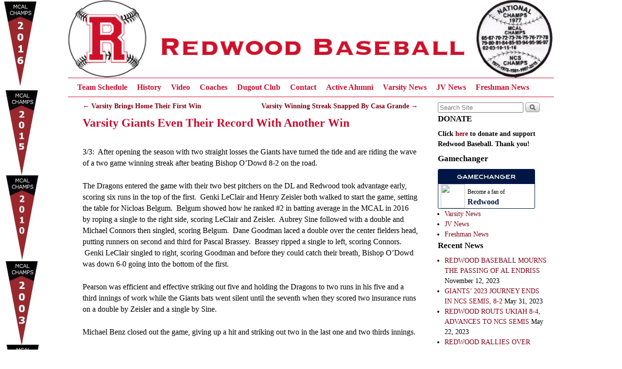

--- FILE ---
content_type: text/html; charset=UTF-8
request_url: http://redwoodbaseball.com/varsity-giants-even-their-record-with-another-win/
body_size: 9202
content:
<!DOCTYPE html>
<!--[if IE 7]>	<html id="ie7" lang="en-US"> <![endif]-->
<!--[if IE 8]>	<html id="ie8" lang="en-US"> <![endif]-->
<!--[if IE 9]>	<html id="ie9" lang="en-US"> <![endif]-->
<!--[if !(IE 6) | !(IE 7) | !(IE 8) ] | !(IE 9) ><!-->	<html lang="en-US"> <!--<![endif]-->
<head>
<meta charset="UTF-8" />
<meta name='viewport' content='width=device-width, initial-scale=1.0, maximum-scale=2.0, user-scalable=yes' />
<title>Varsity Giants Even Their Record With Another Win | Redwood Baseball</title>

<link rel="profile" href="http://gmpg.org/xfn/11" />
<link rel="pingback" href="http://redwoodbaseball.com/xmlrpc.php" />
<!--[if lt IE 9]>
<script src="http://redwoodbaseball.com/wp-content/themes/weaver-ii-pro/js/html5.js" type="text/javascript"></script>
<![endif]-->

<script type="text/javascript">var weaverIsMobile=false;var weaverIsSimMobile=false;var weaverIsStacked=false;var weaverThemeWidth=1000;var weaverMenuThreshold=640;var weaverHideMenuBar=false;var weaverMobileDisabled=false;var weaverFlowToBottom=false;var weaverHideTooltip=false;var weaverUseSuperfish=true;</script>
<meta name='robots' content='max-image-preview:large' />
<link rel="alternate" type="application/rss+xml" title="Redwood Baseball &raquo; Feed" href="http://redwoodbaseball.com/feed/" />
<link rel="alternate" type="application/rss+xml" title="Redwood Baseball &raquo; Comments Feed" href="http://redwoodbaseball.com/comments/feed/" />
<script type="text/javascript">
window._wpemojiSettings = {"baseUrl":"https:\/\/s.w.org\/images\/core\/emoji\/14.0.0\/72x72\/","ext":".png","svgUrl":"https:\/\/s.w.org\/images\/core\/emoji\/14.0.0\/svg\/","svgExt":".svg","source":{"concatemoji":"http:\/\/redwoodbaseball.com\/wp-includes\/js\/wp-emoji-release.min.js?ver=6.2.8"}};
/*! This file is auto-generated */
!function(e,a,t){var n,r,o,i=a.createElement("canvas"),p=i.getContext&&i.getContext("2d");function s(e,t){p.clearRect(0,0,i.width,i.height),p.fillText(e,0,0);e=i.toDataURL();return p.clearRect(0,0,i.width,i.height),p.fillText(t,0,0),e===i.toDataURL()}function c(e){var t=a.createElement("script");t.src=e,t.defer=t.type="text/javascript",a.getElementsByTagName("head")[0].appendChild(t)}for(o=Array("flag","emoji"),t.supports={everything:!0,everythingExceptFlag:!0},r=0;r<o.length;r++)t.supports[o[r]]=function(e){if(p&&p.fillText)switch(p.textBaseline="top",p.font="600 32px Arial",e){case"flag":return s("\ud83c\udff3\ufe0f\u200d\u26a7\ufe0f","\ud83c\udff3\ufe0f\u200b\u26a7\ufe0f")?!1:!s("\ud83c\uddfa\ud83c\uddf3","\ud83c\uddfa\u200b\ud83c\uddf3")&&!s("\ud83c\udff4\udb40\udc67\udb40\udc62\udb40\udc65\udb40\udc6e\udb40\udc67\udb40\udc7f","\ud83c\udff4\u200b\udb40\udc67\u200b\udb40\udc62\u200b\udb40\udc65\u200b\udb40\udc6e\u200b\udb40\udc67\u200b\udb40\udc7f");case"emoji":return!s("\ud83e\udef1\ud83c\udffb\u200d\ud83e\udef2\ud83c\udfff","\ud83e\udef1\ud83c\udffb\u200b\ud83e\udef2\ud83c\udfff")}return!1}(o[r]),t.supports.everything=t.supports.everything&&t.supports[o[r]],"flag"!==o[r]&&(t.supports.everythingExceptFlag=t.supports.everythingExceptFlag&&t.supports[o[r]]);t.supports.everythingExceptFlag=t.supports.everythingExceptFlag&&!t.supports.flag,t.DOMReady=!1,t.readyCallback=function(){t.DOMReady=!0},t.supports.everything||(n=function(){t.readyCallback()},a.addEventListener?(a.addEventListener("DOMContentLoaded",n,!1),e.addEventListener("load",n,!1)):(e.attachEvent("onload",n),a.attachEvent("onreadystatechange",function(){"complete"===a.readyState&&t.readyCallback()})),(e=t.source||{}).concatemoji?c(e.concatemoji):e.wpemoji&&e.twemoji&&(c(e.twemoji),c(e.wpemoji)))}(window,document,window._wpemojiSettings);
</script>
<style type="text/css">
img.wp-smiley,
img.emoji {
	display: inline !important;
	border: none !important;
	box-shadow: none !important;
	height: 1em !important;
	width: 1em !important;
	margin: 0 0.07em !important;
	vertical-align: -0.1em !important;
	background: none !important;
	padding: 0 !important;
}
</style>
	<link rel='stylesheet' id='jellyfish_cw_css-css' href='http://redwoodbaseball.com/wp-content/plugins/jellyfish-counter-widget/jellyfish-odometer-class/css/jellyfish-counter.css?ver=6.2.8' type='text/css' media='all' />
<link rel='stylesheet' id='wpapp-styles-css' href='http://redwoodbaseball.com/wp-content/plugins/wordpress-easy-paypal-payment-or-donation-accept-plugin/wpapp-styles.css?ver=5.1.2' type='text/css' media='all' />
<link rel='stylesheet' id='weaverii-main-style-sheet-min-css' href='http://redwoodbaseball.com/wp-content/themes/weaver-ii-pro/style-minimal.min.css?ver=2.2.3' type='text/css' media='all' />
<link rel='stylesheet' id='weaverii-mobile-style-sheet-css' href='http://redwoodbaseball.com/wp-content/themes/weaver-ii-pro/style-mobile.min.css?ver=2.2.3' type='text/css' media='all' />
<link rel='stylesheet' id='weaverii-style-sheet-css' href='http://redwoodbaseball.com/wp-content/uploads/weaverii-subthemes/style-weaverii.css?ver=37' type='text/css' media='all' />
<link rel='stylesheet' id='wp-block-library-css' href='http://redwoodbaseball.com/wp-includes/css/dist/block-library/style.min.css?ver=6.2.8' type='text/css' media='all' />
<link rel='stylesheet' id='classic-theme-styles-css' href='http://redwoodbaseball.com/wp-includes/css/classic-themes.min.css?ver=6.2.8' type='text/css' media='all' />
<style id='global-styles-inline-css' type='text/css'>
body{--wp--preset--color--black: #000000;--wp--preset--color--cyan-bluish-gray: #abb8c3;--wp--preset--color--white: #ffffff;--wp--preset--color--pale-pink: #f78da7;--wp--preset--color--vivid-red: #cf2e2e;--wp--preset--color--luminous-vivid-orange: #ff6900;--wp--preset--color--luminous-vivid-amber: #fcb900;--wp--preset--color--light-green-cyan: #7bdcb5;--wp--preset--color--vivid-green-cyan: #00d084;--wp--preset--color--pale-cyan-blue: #8ed1fc;--wp--preset--color--vivid-cyan-blue: #0693e3;--wp--preset--color--vivid-purple: #9b51e0;--wp--preset--gradient--vivid-cyan-blue-to-vivid-purple: linear-gradient(135deg,rgba(6,147,227,1) 0%,rgb(155,81,224) 100%);--wp--preset--gradient--light-green-cyan-to-vivid-green-cyan: linear-gradient(135deg,rgb(122,220,180) 0%,rgb(0,208,130) 100%);--wp--preset--gradient--luminous-vivid-amber-to-luminous-vivid-orange: linear-gradient(135deg,rgba(252,185,0,1) 0%,rgba(255,105,0,1) 100%);--wp--preset--gradient--luminous-vivid-orange-to-vivid-red: linear-gradient(135deg,rgba(255,105,0,1) 0%,rgb(207,46,46) 100%);--wp--preset--gradient--very-light-gray-to-cyan-bluish-gray: linear-gradient(135deg,rgb(238,238,238) 0%,rgb(169,184,195) 100%);--wp--preset--gradient--cool-to-warm-spectrum: linear-gradient(135deg,rgb(74,234,220) 0%,rgb(151,120,209) 20%,rgb(207,42,186) 40%,rgb(238,44,130) 60%,rgb(251,105,98) 80%,rgb(254,248,76) 100%);--wp--preset--gradient--blush-light-purple: linear-gradient(135deg,rgb(255,206,236) 0%,rgb(152,150,240) 100%);--wp--preset--gradient--blush-bordeaux: linear-gradient(135deg,rgb(254,205,165) 0%,rgb(254,45,45) 50%,rgb(107,0,62) 100%);--wp--preset--gradient--luminous-dusk: linear-gradient(135deg,rgb(255,203,112) 0%,rgb(199,81,192) 50%,rgb(65,88,208) 100%);--wp--preset--gradient--pale-ocean: linear-gradient(135deg,rgb(255,245,203) 0%,rgb(182,227,212) 50%,rgb(51,167,181) 100%);--wp--preset--gradient--electric-grass: linear-gradient(135deg,rgb(202,248,128) 0%,rgb(113,206,126) 100%);--wp--preset--gradient--midnight: linear-gradient(135deg,rgb(2,3,129) 0%,rgb(40,116,252) 100%);--wp--preset--duotone--dark-grayscale: url('#wp-duotone-dark-grayscale');--wp--preset--duotone--grayscale: url('#wp-duotone-grayscale');--wp--preset--duotone--purple-yellow: url('#wp-duotone-purple-yellow');--wp--preset--duotone--blue-red: url('#wp-duotone-blue-red');--wp--preset--duotone--midnight: url('#wp-duotone-midnight');--wp--preset--duotone--magenta-yellow: url('#wp-duotone-magenta-yellow');--wp--preset--duotone--purple-green: url('#wp-duotone-purple-green');--wp--preset--duotone--blue-orange: url('#wp-duotone-blue-orange');--wp--preset--font-size--small: 13px;--wp--preset--font-size--medium: 20px;--wp--preset--font-size--large: 36px;--wp--preset--font-size--x-large: 42px;--wp--preset--spacing--20: 0.44rem;--wp--preset--spacing--30: 0.67rem;--wp--preset--spacing--40: 1rem;--wp--preset--spacing--50: 1.5rem;--wp--preset--spacing--60: 2.25rem;--wp--preset--spacing--70: 3.38rem;--wp--preset--spacing--80: 5.06rem;--wp--preset--shadow--natural: 6px 6px 9px rgba(0, 0, 0, 0.2);--wp--preset--shadow--deep: 12px 12px 50px rgba(0, 0, 0, 0.4);--wp--preset--shadow--sharp: 6px 6px 0px rgba(0, 0, 0, 0.2);--wp--preset--shadow--outlined: 6px 6px 0px -3px rgba(255, 255, 255, 1), 6px 6px rgba(0, 0, 0, 1);--wp--preset--shadow--crisp: 6px 6px 0px rgba(0, 0, 0, 1);}:where(.is-layout-flex){gap: 0.5em;}body .is-layout-flow > .alignleft{float: left;margin-inline-start: 0;margin-inline-end: 2em;}body .is-layout-flow > .alignright{float: right;margin-inline-start: 2em;margin-inline-end: 0;}body .is-layout-flow > .aligncenter{margin-left: auto !important;margin-right: auto !important;}body .is-layout-constrained > .alignleft{float: left;margin-inline-start: 0;margin-inline-end: 2em;}body .is-layout-constrained > .alignright{float: right;margin-inline-start: 2em;margin-inline-end: 0;}body .is-layout-constrained > .aligncenter{margin-left: auto !important;margin-right: auto !important;}body .is-layout-constrained > :where(:not(.alignleft):not(.alignright):not(.alignfull)){max-width: var(--wp--style--global--content-size);margin-left: auto !important;margin-right: auto !important;}body .is-layout-constrained > .alignwide{max-width: var(--wp--style--global--wide-size);}body .is-layout-flex{display: flex;}body .is-layout-flex{flex-wrap: wrap;align-items: center;}body .is-layout-flex > *{margin: 0;}:where(.wp-block-columns.is-layout-flex){gap: 2em;}.has-black-color{color: var(--wp--preset--color--black) !important;}.has-cyan-bluish-gray-color{color: var(--wp--preset--color--cyan-bluish-gray) !important;}.has-white-color{color: var(--wp--preset--color--white) !important;}.has-pale-pink-color{color: var(--wp--preset--color--pale-pink) !important;}.has-vivid-red-color{color: var(--wp--preset--color--vivid-red) !important;}.has-luminous-vivid-orange-color{color: var(--wp--preset--color--luminous-vivid-orange) !important;}.has-luminous-vivid-amber-color{color: var(--wp--preset--color--luminous-vivid-amber) !important;}.has-light-green-cyan-color{color: var(--wp--preset--color--light-green-cyan) !important;}.has-vivid-green-cyan-color{color: var(--wp--preset--color--vivid-green-cyan) !important;}.has-pale-cyan-blue-color{color: var(--wp--preset--color--pale-cyan-blue) !important;}.has-vivid-cyan-blue-color{color: var(--wp--preset--color--vivid-cyan-blue) !important;}.has-vivid-purple-color{color: var(--wp--preset--color--vivid-purple) !important;}.has-black-background-color{background-color: var(--wp--preset--color--black) !important;}.has-cyan-bluish-gray-background-color{background-color: var(--wp--preset--color--cyan-bluish-gray) !important;}.has-white-background-color{background-color: var(--wp--preset--color--white) !important;}.has-pale-pink-background-color{background-color: var(--wp--preset--color--pale-pink) !important;}.has-vivid-red-background-color{background-color: var(--wp--preset--color--vivid-red) !important;}.has-luminous-vivid-orange-background-color{background-color: var(--wp--preset--color--luminous-vivid-orange) !important;}.has-luminous-vivid-amber-background-color{background-color: var(--wp--preset--color--luminous-vivid-amber) !important;}.has-light-green-cyan-background-color{background-color: var(--wp--preset--color--light-green-cyan) !important;}.has-vivid-green-cyan-background-color{background-color: var(--wp--preset--color--vivid-green-cyan) !important;}.has-pale-cyan-blue-background-color{background-color: var(--wp--preset--color--pale-cyan-blue) !important;}.has-vivid-cyan-blue-background-color{background-color: var(--wp--preset--color--vivid-cyan-blue) !important;}.has-vivid-purple-background-color{background-color: var(--wp--preset--color--vivid-purple) !important;}.has-black-border-color{border-color: var(--wp--preset--color--black) !important;}.has-cyan-bluish-gray-border-color{border-color: var(--wp--preset--color--cyan-bluish-gray) !important;}.has-white-border-color{border-color: var(--wp--preset--color--white) !important;}.has-pale-pink-border-color{border-color: var(--wp--preset--color--pale-pink) !important;}.has-vivid-red-border-color{border-color: var(--wp--preset--color--vivid-red) !important;}.has-luminous-vivid-orange-border-color{border-color: var(--wp--preset--color--luminous-vivid-orange) !important;}.has-luminous-vivid-amber-border-color{border-color: var(--wp--preset--color--luminous-vivid-amber) !important;}.has-light-green-cyan-border-color{border-color: var(--wp--preset--color--light-green-cyan) !important;}.has-vivid-green-cyan-border-color{border-color: var(--wp--preset--color--vivid-green-cyan) !important;}.has-pale-cyan-blue-border-color{border-color: var(--wp--preset--color--pale-cyan-blue) !important;}.has-vivid-cyan-blue-border-color{border-color: var(--wp--preset--color--vivid-cyan-blue) !important;}.has-vivid-purple-border-color{border-color: var(--wp--preset--color--vivid-purple) !important;}.has-vivid-cyan-blue-to-vivid-purple-gradient-background{background: var(--wp--preset--gradient--vivid-cyan-blue-to-vivid-purple) !important;}.has-light-green-cyan-to-vivid-green-cyan-gradient-background{background: var(--wp--preset--gradient--light-green-cyan-to-vivid-green-cyan) !important;}.has-luminous-vivid-amber-to-luminous-vivid-orange-gradient-background{background: var(--wp--preset--gradient--luminous-vivid-amber-to-luminous-vivid-orange) !important;}.has-luminous-vivid-orange-to-vivid-red-gradient-background{background: var(--wp--preset--gradient--luminous-vivid-orange-to-vivid-red) !important;}.has-very-light-gray-to-cyan-bluish-gray-gradient-background{background: var(--wp--preset--gradient--very-light-gray-to-cyan-bluish-gray) !important;}.has-cool-to-warm-spectrum-gradient-background{background: var(--wp--preset--gradient--cool-to-warm-spectrum) !important;}.has-blush-light-purple-gradient-background{background: var(--wp--preset--gradient--blush-light-purple) !important;}.has-blush-bordeaux-gradient-background{background: var(--wp--preset--gradient--blush-bordeaux) !important;}.has-luminous-dusk-gradient-background{background: var(--wp--preset--gradient--luminous-dusk) !important;}.has-pale-ocean-gradient-background{background: var(--wp--preset--gradient--pale-ocean) !important;}.has-electric-grass-gradient-background{background: var(--wp--preset--gradient--electric-grass) !important;}.has-midnight-gradient-background{background: var(--wp--preset--gradient--midnight) !important;}.has-small-font-size{font-size: var(--wp--preset--font-size--small) !important;}.has-medium-font-size{font-size: var(--wp--preset--font-size--medium) !important;}.has-large-font-size{font-size: var(--wp--preset--font-size--large) !important;}.has-x-large-font-size{font-size: var(--wp--preset--font-size--x-large) !important;}
.wp-block-navigation a:where(:not(.wp-element-button)){color: inherit;}
:where(.wp-block-columns.is-layout-flex){gap: 2em;}
.wp-block-pullquote{font-size: 1.5em;line-height: 1.6;}
</style>
<link rel='stylesheet' id='contact-form-7-css' href='http://redwoodbaseball.com/wp-content/plugins/contact-form-7/includes/css/styles.css?ver=5.0.1' type='text/css' media='all' />
<script type='text/javascript' src='http://redwoodbaseball.com/wp-includes/js/jquery/jquery.min.js?ver=3.6.4' id='jquery-core-js'></script>
<script type='text/javascript' src='http://redwoodbaseball.com/wp-includes/js/jquery/jquery-migrate.min.js?ver=3.4.0' id='jquery-migrate-js'></script>
<link rel="https://api.w.org/" href="http://redwoodbaseball.com/wp-json/" /><link rel="alternate" type="application/json" href="http://redwoodbaseball.com/wp-json/wp/v2/posts/1066" /><link rel="EditURI" type="application/rsd+xml" title="RSD" href="http://redwoodbaseball.com/xmlrpc.php?rsd" />
<meta name="generator" content="WordPress 6.2.8" />
<link rel="canonical" href="http://redwoodbaseball.com/varsity-giants-even-their-record-with-another-win/" />
<link rel='shortlink' href='http://redwoodbaseball.com/?p=1066' />
<link rel="alternate" type="application/json+oembed" href="http://redwoodbaseball.com/wp-json/oembed/1.0/embed?url=http%3A%2F%2Fredwoodbaseball.com%2Fvarsity-giants-even-their-record-with-another-win%2F" />
<link rel="alternate" type="text/xml+oembed" href="http://redwoodbaseball.com/wp-json/oembed/1.0/embed?url=http%3A%2F%2Fredwoodbaseball.com%2Fvarsity-giants-even-their-record-with-another-win%2F&#038;format=xml" />

<!-- Weaver II Extras Version 2.3.1 -->

<!-- This site is using Weaver II Pro 2.2.3 (37) subtheme: blank -->
<!-- Page ID: 1066 -->
<script>
  (function(i,s,o,g,r,a,m){i['GoogleAnalyticsObject']=r;i[r]=i[r]||function(){
  (i[r].q=i[r].q||[]).push(arguments)},i[r].l=1*new Date();a=s.createElement(o),
  m=s.getElementsByTagName(o)[0];a.async=1;a.src=g;m.parentNode.insertBefore(a,m)
  })(window,document,'script','//www.google-analytics.com/analytics.js','ga');

  ga('create', 'UA-74298749-1', 'auto');
  ga('send', 'pageview');

</script>

<!--[if lte IE 8]>
<style type="text/css" media="screen">
#content img.size-thumbnail,#content img.size-medium,#content img.size-large,#content img.size-full,#content img.attachment-thumbnail,
#content img.wp-post-image,img.avatar,.format-chat img.format-chat-icon,
#wrapper,#branding,#colophon,#content, #content .post,
#sidebar_primary,#sidebar_right,#sidebar_left,.sidebar_top,.sidebar_bottom,.sidebar_extra,
#first,#second,#third,#fourth,
#commentform input:focus,#commentform textarea:focus,#respond input#submit {
		behavior: url(http://redwoodbaseball.com/wp-content/themes/weaver-ii-pro/js/PIE/PIE.php) !important; position:relative;
}
</style>
<![endif]-->

<!-- End of Weaver II options -->
<style type="text/css" id="custom-background-css">
body.custom-background { background-image: url("http://redwoodbaseball.com/wp-content/uploads/2016/07/sidebanner2016.jpg"); background-position: left top; background-size: auto; background-repeat: no-repeat; background-attachment: scroll; }
</style>
	</head>

<body class="post-template-default single single-post postid-1066 single-format-standard custom-background singular not-logged-in weaver-desktop weaver-mobile-smart-nostack">
<a href="#page-bottom" id="page-top">&darr;</a> <!-- add custom CSS to use this page-bottom link -->
<div id="wrapper" class="hfeed">
<div id="wrap-header">
	<header id="branding" role="banner"><div id="branding-content">
		<div id="site-logo"></div>
		<div id="site-logo-link" onclick="location.href='http://redwoodbaseball.com/';"></div>

		<div class="title-description-xhtml">
			<h1 id="site-title" ><span><a href="http://redwoodbaseball.com/" title="Redwood Baseball" rel="home">Redwood Baseball</a></span></h1>
			<h2 id="site-description"> </h2>
		</div>

		<div id="header_image">
                <a href="http://redwoodbaseball.com/" title="Redwood Baseball" rel="home">
                              <img src="http://redwoodbaseball.com/wp-content/uploads/2017/02/banner2.png" width="940" height="150" alt="Redwood Baseball" />
        </a>
		</div><!-- #header_image -->
	</div></header><!-- #branding-content, #branding -->
<div id="wrap-bottom-menu">
<div id="mobile-bottom-nav" class="mobile_menu_bar" style="padding:5px 10px 5px 10px;clear:both;">
	<div style="margin-bottom:20px;">
<span class="mobile-home-link">
	<a href="http://redwoodbaseball.com/" title="Redwood Baseball" rel="home">Home</a></span>
	<span class="mobile-menu-link"><a href="javascript:void(null);" onclick="weaverii_ToggleMenu(document.getElementById('nav-bottom-menu'), this, 'Menu &darr;', 'Menu &uarr;')">Menu &darr;</a></span></div>
</div>
		<div class="skip-link"><a class="assistive-text" href="#content" title="">Skip to primary content</a></div>
			<div class="skip-link"><a class="assistive-text" href="#sidebar_primary" title="">Skip to secondary content</a></div>
				<div id="nav-bottom-menu"><nav id="access" class="menu_bar" role="navigation">
<div class="menu"><ul id="menu-main" class="sf-menu"><li id="menu-item-115" class="menu-item menu-item-type-post_type menu-item-object-page menu-item-115"><a href="http://redwoodbaseball.com/team-schedule/">Team Schedule</a></li>
<li id="menu-item-110" class="menu-item menu-item-type-post_type menu-item-object-page menu-item-110"><a href="http://redwoodbaseball.com/history/">History</a></li>
<li id="menu-item-357" class="menu-item menu-item-type-taxonomy menu-item-object-category menu-item-357"><a href="http://redwoodbaseball.com/category/video/">Video</a></li>
<li id="menu-item-106" class="menu-item menu-item-type-post_type menu-item-object-page menu-item-106"><a href="http://redwoodbaseball.com/coaches/">Coaches</a></li>
<li id="menu-item-1014" class="menu-item menu-item-type-post_type menu-item-object-page menu-item-1014"><a href="http://redwoodbaseball.com/dugout-club-2/">Dugout Club</a></li>
<li id="menu-item-107" class="menu-item menu-item-type-post_type menu-item-object-page menu-item-107"><a href="http://redwoodbaseball.com/contact/">Contact</a></li>
<li id="menu-item-1768" class="menu-item menu-item-type-post_type menu-item-object-page menu-item-1768"><a href="http://redwoodbaseball.com/?page_id=1766">Active Alumni</a></li>
<li id="menu-item-114" class="menu-item menu-item-type-post_type menu-item-object-page menu-item-114"><a href="http://redwoodbaseball.com/varsity-news/">Varsity News</a></li>
<li id="menu-item-113" class="menu-item menu-item-type-post_type menu-item-object-page menu-item-113"><a href="http://redwoodbaseball.com/jv-news/">JV News</a></li>
<li id="menu-item-112" class="menu-item menu-item-type-post_type menu-item-object-page menu-item-112"><a href="http://redwoodbaseball.com/freshman-news/">Freshman News</a></li>
</ul></div>		</nav></div><!-- #access --></div> <!-- #wrap-bottom-menu -->
</div> <!-- #wrap-header -->
	<div id="main">
		<div id="container_wrap" class="container-single equal_height right-1-col">
		<div id="container">
			<div id="content" role="main">

				<nav id="nav-above" class="navigation">
				<h3 class="assistive-text">Post navigation</h3>
					<div class="nav-previous"><a href="http://redwoodbaseball.com/varsity-brings-home-their-first-win/" rel="prev"><span class="meta-nav">&larr;</span> Varsity Brings Home Their First Win</a></div>
				<div class="nav-next"><a href="http://redwoodbaseball.com/varsity-winning-streak-snapped-by-casa-grande/" rel="next">Varsity Winning Streak Snapped By Casa Grande <span class="meta-nav">&rarr;</span></a></div>
				</nav><!-- #nav-above -->


<article id="post-1066" class="content-single  post-1066 post type-post status-publish format-standard hentry category-varsity-news">
	<header class="entry-header">
		<div class="entry-hdr"><h1 class="entry-title">Varsity Giants Even Their Record With Another Win</h1></div>

		<div class="entry-meta">
					</div><!-- .entry-meta -->
	</header><!-- .entry-header -->

	<div class="entry-content cf">
		<p>3/3:  After opening the season with two straight losses the Giants have turned the tide and are riding the wave of a two game winning streak after beating Bishop O&#8217;Dowd 8-2 on the road.</p>
<p>The Dragons entered the game with their two best pitchers on the DL and Redwood took advantage early, scoring six runs in the top of the first.  Genki LeClair and Henry Zeisler both walked to start the game, setting the table for Nicloas Belgum.  Belgum showed how he ranked #2 in batting average in the MCAL in 2016 by roping a single to the right side, scoring LeClair and Zeisler.  Aubrey Sine followed with a double and Michael Connors then singled, scoring Belgum.  Dane Goodman laced a double over the center fielders head, putting runners on second and third for Pascal Brassey.  Brassey ripped a single to left, scoring Connors.  Genki LeClair singled to right, scoring Goodman and before they could catch their breath, Bishop O&#8217;Dowd was down 6-0 going into the bottom of the first.</p>
<p>Pearson was efficient and effective striking out five and holding the Dragons to two runs in his five and a third innings of work while the Giants bats went silent until the seventh when they scored two insurance runs on a double by Zeisler and a single by Sine.</p>
<p>Michael Benz closed out the game, giving up a hit and striking out two in the last one and two thirds innings.</p>
<p>Pearson earned his first win of the year, evening his season record to 1-1.</p>
<p>LeClair, Sine and Goodman all had two hits for the Giants while Zeisler, Belgam, Connors, Zlatnich and Brassey each had hits.  This is the second game in a row that the Giants had ten or more hits (11) and scored eight or more runs.</p>
<p>Luke Zlatnich, Aubrey Sine, Nicolas Belgum and Henry Zeisler are all riding a three game hitting streak.</p>
<p>The Giants will host Casa on Tuesday at Redwood at 3:30, a game that was originally scheduled to be played in Petaluma, but due to field conditions, the game has been moved to Moody.</p>
			</div><!-- .entry-content -->

	<footer class="entry-utility">

	</footer><!-- .entry-utility -->
</article><!-- #post-1066 -->

				<nav id="nav-below" class="navigation">
				<h3 class="assistive-text">Post navigation</h3>
					<div class="nav-previous"><a href="http://redwoodbaseball.com/varsity-brings-home-their-first-win/" rel="prev"><span class="meta-nav">&larr;</span> Varsity Brings Home Their First Win</a></div>
				<div class="nav-next"><a href="http://redwoodbaseball.com/varsity-winning-streak-snapped-by-casa-grande/" rel="next">Varsity Winning Streak Snapped By Casa Grande <span class="meta-nav">&rarr;</span></a></div>
				</nav><!-- #nav-above -->


	<div id="comments">

		<p class="nocomments">Comments are closed.</p>
</div><!-- #comments -->


			</div><!-- #content -->
		</div><!-- #container -->
		</div><!-- #container_wrap -->

	<div id="sidebar_wrap_right" class="right-1-col equal_height">
	<div id="sidebar_primary" class="widget-area weaver-clear" role="complementary">
<aside id="search-2" class="widget widget_search"><form role="search" style="background:transparent;" method="get" class="searchform" action="http://redwoodbaseball.com/" >
	<label class="screen-reader-text" for="s">Search for:</label>
	<input type="search" value="" name="s" id="s" placeholder="Search Site" />
	<input class="searchformimg" type="image" src="/wp-content/themes/weaver-ii-pro/images/search_button.gif" alt="Search" />
	</form></aside><aside id="text-18" class="widget widget_text"><h3 class="widget-title">DONATE</h3>			<div class="textwidget"><p><strong>Click <a href="https://form.jotform.com/210768199408163">here</a> to donate and support Redwood Baseball. Thank you!</strong></p>
</div>
		</aside><aside id="custom_html-3" class="widget_text widget widget_custom_html"><h3 class="widget-title">Gamechanger</h3><div class="textwidget custom-html-widget"><link href="//d2qxbjtnvyv052.cloudfront.net/media/34e6b87901af8753663f848a489632ad/build/css/badge.css" rel="stylesheet" type="text/css" /><div id="gc_badge"><a href="http://www.gc.com?src=badge" title="gc.com" target="_gc" rel="noopener"><div class="logo"></div></a><img src="//d2qxbjtnvyv052.cloudfront.net/media/44958470ac0d1bb0c54cf71a2803f877/images/icons/dumbo_108x108.png" /><div class="fan_of">Become a fan of</div><div class="teamname"><a href="http://www.gc.com/t/spring-2021/redwood-giants-varsity-6053d3d5338744fd28395801?src=badge&p=56c787c4a9d62300213b3929" title="Redwood on GameChanger" target="_gc" rel="noopener">Redwood</a></div></div></div></aside><aside id="nav_menu-2" class="widget widget_nav_menu"><div class="menu-news-container"><ul id="menu-news" class="menu"><li id="menu-item-214" class="menu-item menu-item-type-post_type menu-item-object-page menu-item-214"><a href="http://redwoodbaseball.com/varsity-news/">Varsity News</a></li>
<li id="menu-item-215" class="menu-item menu-item-type-post_type menu-item-object-page menu-item-215"><a href="http://redwoodbaseball.com/jv-news/">JV News</a></li>
<li id="menu-item-216" class="menu-item menu-item-type-post_type menu-item-object-page menu-item-216"><a href="http://redwoodbaseball.com/freshman-news/">Freshman News</a></li>
</ul></div></aside>
		<aside id="recent-posts-2" class="widget widget_recent_entries">
		<h3 class="widget-title">Recent News</h3>
		<ul>
											<li>
					<a href="http://redwoodbaseball.com/redwood-baseball-mourns-the-passing-of-al-endriss/">REDWOOD BASEBALL MOURNS THE PASSING OF AL ENDRISS</a>
											<span class="post-date">November 12, 2023</span>
									</li>
											<li>
					<a href="http://redwoodbaseball.com/giants-2023-journey-ends-in-ncs-semis-8-2/">GIANTS’ 2023 JOURNEY ENDS IN NCS SEMIS, 8-2</a>
											<span class="post-date">May 31, 2023</span>
									</li>
											<li>
					<a href="http://redwoodbaseball.com/redwood-routs-ukiah-8-4-advances-to-ncs-semis/">REDWOOD ROUTS UKIAH 8-4, ADVANCES TO NCS SEMIS</a>
											<span class="post-date">May 22, 2023</span>
									</li>
											<li>
					<a href="http://redwoodbaseball.com/redwood-rallies-over-livermore-for-an-ncs-playoff-win/">REDWOOD RALLIES OVER LIVERMORE FOR AN NCS PLAYOFF WIN</a>
											<span class="post-date">May 22, 2023</span>
									</li>
											<li>
					<a href="http://redwoodbaseball.com/redwood-varsity-claws-back-to-top-bulls-in-eight-5-4/">REDWOOD VARSITY CLAWS BACK TO TOP BULLS IN EIGHT, 5-4</a>
											<span class="post-date">May 10, 2023</span>
									</li>
											<li>
					<a href="http://redwoodbaseball.com/varsity-hangs-on-to-top-novato-2-1/">VARSITY HANGS ON TO TOP NOVATO, 2-1</a>
											<span class="post-date">May 2, 2023</span>
									</li>
											<li>
					<a href="http://redwoodbaseball.com/redwood-minty-rebound-over-novato-4-0/">REDWOOD, MINTY, REBOUND OVER NOVATO, 4-0</a>
											<span class="post-date">May 2, 2023</span>
									</li>
											<li>
					<a href="http://redwoodbaseball.com/varsity-falters-late-against-marin-catholic/">VARSITY FALTERS LATE AGAINST MARIN CATHOLIC</a>
											<span class="post-date">April 24, 2023</span>
									</li>
											<li>
					<a href="http://redwoodbaseball.com/varsity-falls-to-marin-catholic-3-0/">VARSITY FALLS TO MARIN CATHOLIC, 3-0</a>
											<span class="post-date">April 24, 2023</span>
									</li>
											<li>
					<a href="http://redwoodbaseball.com/jv-giants-topple-marin-catholic/">JV Giants Topple Marin Catholic</a>
											<span class="post-date">April 21, 2023</span>
									</li>
					</ul>

		</aside><aside id="archives-2" class="widget widget_archive"><h3 class="widget-title">Archives</h3>
			<ul>
					<li><a href='http://redwoodbaseball.com/2023/11/'>November 2023</a></li>
	<li><a href='http://redwoodbaseball.com/2023/05/'>May 2023</a></li>
	<li><a href='http://redwoodbaseball.com/2023/04/'>April 2023</a></li>
	<li><a href='http://redwoodbaseball.com/2023/03/'>March 2023</a></li>
	<li><a href='http://redwoodbaseball.com/2023/02/'>February 2023</a></li>
	<li><a href='http://redwoodbaseball.com/2022/05/'>May 2022</a></li>
	<li><a href='http://redwoodbaseball.com/2022/04/'>April 2022</a></li>
	<li><a href='http://redwoodbaseball.com/2022/03/'>March 2022</a></li>
	<li><a href='http://redwoodbaseball.com/2022/02/'>February 2022</a></li>
	<li><a href='http://redwoodbaseball.com/2021/07/'>July 2021</a></li>
	<li><a href='http://redwoodbaseball.com/2021/05/'>May 2021</a></li>
	<li><a href='http://redwoodbaseball.com/2021/04/'>April 2021</a></li>
	<li><a href='http://redwoodbaseball.com/2021/03/'>March 2021</a></li>
	<li><a href='http://redwoodbaseball.com/2020/03/'>March 2020</a></li>
	<li><a href='http://redwoodbaseball.com/2020/02/'>February 2020</a></li>
	<li><a href='http://redwoodbaseball.com/2019/06/'>June 2019</a></li>
	<li><a href='http://redwoodbaseball.com/2019/05/'>May 2019</a></li>
	<li><a href='http://redwoodbaseball.com/2019/04/'>April 2019</a></li>
	<li><a href='http://redwoodbaseball.com/2019/03/'>March 2019</a></li>
	<li><a href='http://redwoodbaseball.com/2019/02/'>February 2019</a></li>
	<li><a href='http://redwoodbaseball.com/2019/01/'>January 2019</a></li>
	<li><a href='http://redwoodbaseball.com/2018/12/'>December 2018</a></li>
	<li><a href='http://redwoodbaseball.com/2018/05/'>May 2018</a></li>
	<li><a href='http://redwoodbaseball.com/2018/04/'>April 2018</a></li>
	<li><a href='http://redwoodbaseball.com/2018/03/'>March 2018</a></li>
	<li><a href='http://redwoodbaseball.com/2018/02/'>February 2018</a></li>
	<li><a href='http://redwoodbaseball.com/2017/06/'>June 2017</a></li>
	<li><a href='http://redwoodbaseball.com/2017/05/'>May 2017</a></li>
	<li><a href='http://redwoodbaseball.com/2017/04/'>April 2017</a></li>
	<li><a href='http://redwoodbaseball.com/2017/03/'>March 2017</a></li>
	<li><a href='http://redwoodbaseball.com/2017/02/'>February 2017</a></li>
	<li><a href='http://redwoodbaseball.com/2017/01/'>January 2017</a></li>
	<li><a href='http://redwoodbaseball.com/2016/06/'>June 2016</a></li>
	<li><a href='http://redwoodbaseball.com/2016/05/'>May 2016</a></li>
	<li><a href='http://redwoodbaseball.com/2016/04/'>April 2016</a></li>
	<li><a href='http://redwoodbaseball.com/2016/03/'>March 2016</a></li>
	<li><a href='http://redwoodbaseball.com/2016/02/'>February 2016</a></li>
	<li><a href='http://redwoodbaseball.com/2016/01/'>January 2016</a></li>
	<li><a href='http://redwoodbaseball.com/2015/07/'>July 2015</a></li>
	<li><a href='http://redwoodbaseball.com/2015/06/'>June 2015</a></li>
	<li><a href='http://redwoodbaseball.com/2015/05/'>May 2015</a></li>
	<li><a href='http://redwoodbaseball.com/2015/04/'>April 2015</a></li>
	<li><a href='http://redwoodbaseball.com/2015/03/'>March 2015</a></li>
			</ul>

			</aside>	</div><!-- #sidebar_primary .widget-area -->
	</div><!-- #sidebar_wrap_right -->
    <div class='weaver-clear'></div></div><!-- #main -->
	<footer id="colophon" role="contentinfo">
	  <div>

	<div id="sidebar_wrap_footer" class="one">
	<div class='widget-in-footer'><div id="first" class="widget-area" role="complementary">
		<aside id="nav_menu-3" class="widget widget_nav_menu"><div class="menu-news-container"><ul id="menu-news-1" class="menu"><li class="menu-item menu-item-type-post_type menu-item-object-page menu-item-214"><a href="http://redwoodbaseball.com/varsity-news/">Varsity News</a></li>
<li class="menu-item menu-item-type-post_type menu-item-object-page menu-item-215"><a href="http://redwoodbaseball.com/jv-news/">JV News</a></li>
<li class="menu-item menu-item-type-post_type menu-item-object-page menu-item-216"><a href="http://redwoodbaseball.com/freshman-news/">Freshman News</a></li>
</ul></div></aside>	</div></div><!-- #first .widget-area -->
	
	
			</div><!-- #sidebar_wrap_footer -->
		<div id="site-ig-wrap">
		<span id="site-info">
&copy; redwoodbaseball.com | <a href="http://redwoodbaseball.com/terms-and-conditions/">Terms and Conditions</a> | <a href="http://redwoodbaseball.com/privacy-policy/">Privacy Policy</a>		</span> <!-- #site-info -->
		</div><!-- #site-ig-wrap -->
		<div class="weaver-clear"></div>
	  </div>
	</footer><!-- #colophon -->
</div><!-- #wrapper -->
<a href="#page-top" id="page-bottom">&uarr;</a>
<div id="weaver-final" class="weaver-final-normal"><script type='text/javascript' id='contact-form-7-js-extra'>
/* <![CDATA[ */
var wpcf7 = {"apiSettings":{"root":"http:\/\/redwoodbaseball.com\/wp-json\/contact-form-7\/v1","namespace":"contact-form-7\/v1"},"recaptcha":{"messages":{"empty":"Please verify that you are not a robot."}},"cached":"1"};
/* ]]> */
</script>
<script type='text/javascript' src='http://redwoodbaseball.com/wp-content/plugins/contact-form-7/includes/js/scripts.js?ver=5.0.1' id='contact-form-7-js'></script>
<script type='text/javascript' id='weaverJSLib-js-extra'>
/* <![CDATA[ */
var weaver_menu_params = {"selector":"li:has(ul) > a","selector_leaf":"li li li:not(:has(ul)) > a"};
/* ]]> */
</script>
<script type='text/javascript' src='http://redwoodbaseball.com/wp-content/themes/weaver-ii-pro/js/weaverjslib.min.js?ver=2.2.3' id='weaverJSLib-js'></script>
</div> <!-- #weaver-final -->
</body>
</html>
